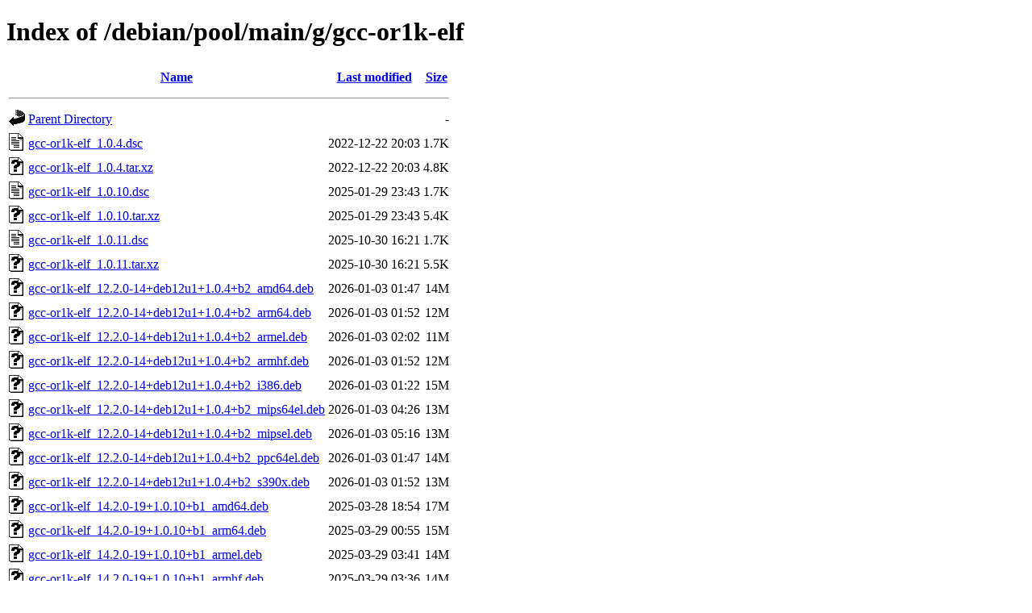

--- FILE ---
content_type: text/html;charset=UTF-8
request_url: https://ftp.debian.org/debian/pool/main/g/gcc-or1k-elf/
body_size: 790
content:
<!DOCTYPE HTML PUBLIC "-//W3C//DTD HTML 4.01//EN" "http://www.w3.org/TR/html4/strict.dtd">
<html>
 <head>
  <title>Index of /debian/pool/main/g/gcc-or1k-elf</title>
 </head>
 <body>
<h1>Index of /debian/pool/main/g/gcc-or1k-elf</h1>
  <table>
   <tr><th valign="top"><img src="/icons/blank.gif" alt="[ICO]"></th><th><a href="?C=N;O=D">Name</a></th><th><a href="?C=M;O=A">Last modified</a></th><th><a href="?C=S;O=A">Size</a></th></tr>
   <tr><th colspan="4"><hr></th></tr>
<tr><td valign="top"><img src="/icons/back.gif" alt="[PARENTDIR]"></td><td><a href="/debian/pool/main/g/">Parent Directory</a></td><td>&nbsp;</td><td align="right">  - </td></tr>
<tr><td valign="top"><img src="/icons/text.gif" alt="[TXT]"></td><td><a href="gcc-or1k-elf_1.0.4.dsc">gcc-or1k-elf_1.0.4.dsc</a></td><td align="right">2022-12-22 20:03  </td><td align="right">1.7K</td></tr>
<tr><td valign="top"><img src="/icons/unknown.gif" alt="[   ]"></td><td><a href="gcc-or1k-elf_1.0.4.tar.xz">gcc-or1k-elf_1.0.4.tar.xz</a></td><td align="right">2022-12-22 20:03  </td><td align="right">4.8K</td></tr>
<tr><td valign="top"><img src="/icons/text.gif" alt="[TXT]"></td><td><a href="gcc-or1k-elf_1.0.10.dsc">gcc-or1k-elf_1.0.10.dsc</a></td><td align="right">2025-01-29 23:43  </td><td align="right">1.7K</td></tr>
<tr><td valign="top"><img src="/icons/unknown.gif" alt="[   ]"></td><td><a href="gcc-or1k-elf_1.0.10.tar.xz">gcc-or1k-elf_1.0.10.tar.xz</a></td><td align="right">2025-01-29 23:43  </td><td align="right">5.4K</td></tr>
<tr><td valign="top"><img src="/icons/text.gif" alt="[TXT]"></td><td><a href="gcc-or1k-elf_1.0.11.dsc">gcc-or1k-elf_1.0.11.dsc</a></td><td align="right">2025-10-30 16:21  </td><td align="right">1.7K</td></tr>
<tr><td valign="top"><img src="/icons/unknown.gif" alt="[   ]"></td><td><a href="gcc-or1k-elf_1.0.11.tar.xz">gcc-or1k-elf_1.0.11.tar.xz</a></td><td align="right">2025-10-30 16:21  </td><td align="right">5.5K</td></tr>
<tr><td valign="top"><img src="/icons/unknown.gif" alt="[   ]"></td><td><a href="gcc-or1k-elf_12.2.0-14+deb12u1+1.0.4+b2_amd64.deb">gcc-or1k-elf_12.2.0-14+deb12u1+1.0.4+b2_amd64.deb</a></td><td align="right">2026-01-03 01:47  </td><td align="right"> 14M</td></tr>
<tr><td valign="top"><img src="/icons/unknown.gif" alt="[   ]"></td><td><a href="gcc-or1k-elf_12.2.0-14+deb12u1+1.0.4+b2_arm64.deb">gcc-or1k-elf_12.2.0-14+deb12u1+1.0.4+b2_arm64.deb</a></td><td align="right">2026-01-03 01:52  </td><td align="right"> 12M</td></tr>
<tr><td valign="top"><img src="/icons/unknown.gif" alt="[   ]"></td><td><a href="gcc-or1k-elf_12.2.0-14+deb12u1+1.0.4+b2_armel.deb">gcc-or1k-elf_12.2.0-14+deb12u1+1.0.4+b2_armel.deb</a></td><td align="right">2026-01-03 02:02  </td><td align="right"> 11M</td></tr>
<tr><td valign="top"><img src="/icons/unknown.gif" alt="[   ]"></td><td><a href="gcc-or1k-elf_12.2.0-14+deb12u1+1.0.4+b2_armhf.deb">gcc-or1k-elf_12.2.0-14+deb12u1+1.0.4+b2_armhf.deb</a></td><td align="right">2026-01-03 01:52  </td><td align="right"> 12M</td></tr>
<tr><td valign="top"><img src="/icons/unknown.gif" alt="[   ]"></td><td><a href="gcc-or1k-elf_12.2.0-14+deb12u1+1.0.4+b2_i386.deb">gcc-or1k-elf_12.2.0-14+deb12u1+1.0.4+b2_i386.deb</a></td><td align="right">2026-01-03 01:22  </td><td align="right"> 15M</td></tr>
<tr><td valign="top"><img src="/icons/unknown.gif" alt="[   ]"></td><td><a href="gcc-or1k-elf_12.2.0-14+deb12u1+1.0.4+b2_mips64el.deb">gcc-or1k-elf_12.2.0-14+deb12u1+1.0.4+b2_mips64el.deb</a></td><td align="right">2026-01-03 04:26  </td><td align="right"> 13M</td></tr>
<tr><td valign="top"><img src="/icons/unknown.gif" alt="[   ]"></td><td><a href="gcc-or1k-elf_12.2.0-14+deb12u1+1.0.4+b2_mipsel.deb">gcc-or1k-elf_12.2.0-14+deb12u1+1.0.4+b2_mipsel.deb</a></td><td align="right">2026-01-03 05:16  </td><td align="right"> 13M</td></tr>
<tr><td valign="top"><img src="/icons/unknown.gif" alt="[   ]"></td><td><a href="gcc-or1k-elf_12.2.0-14+deb12u1+1.0.4+b2_ppc64el.deb">gcc-or1k-elf_12.2.0-14+deb12u1+1.0.4+b2_ppc64el.deb</a></td><td align="right">2026-01-03 01:47  </td><td align="right"> 14M</td></tr>
<tr><td valign="top"><img src="/icons/unknown.gif" alt="[   ]"></td><td><a href="gcc-or1k-elf_12.2.0-14+deb12u1+1.0.4+b2_s390x.deb">gcc-or1k-elf_12.2.0-14+deb12u1+1.0.4+b2_s390x.deb</a></td><td align="right">2026-01-03 01:52  </td><td align="right"> 13M</td></tr>
<tr><td valign="top"><img src="/icons/unknown.gif" alt="[   ]"></td><td><a href="gcc-or1k-elf_14.2.0-19+1.0.10+b1_amd64.deb">gcc-or1k-elf_14.2.0-19+1.0.10+b1_amd64.deb</a></td><td align="right">2025-03-28 18:54  </td><td align="right"> 17M</td></tr>
<tr><td valign="top"><img src="/icons/unknown.gif" alt="[   ]"></td><td><a href="gcc-or1k-elf_14.2.0-19+1.0.10+b1_arm64.deb">gcc-or1k-elf_14.2.0-19+1.0.10+b1_arm64.deb</a></td><td align="right">2025-03-29 00:55  </td><td align="right"> 15M</td></tr>
<tr><td valign="top"><img src="/icons/unknown.gif" alt="[   ]"></td><td><a href="gcc-or1k-elf_14.2.0-19+1.0.10+b1_armel.deb">gcc-or1k-elf_14.2.0-19+1.0.10+b1_armel.deb</a></td><td align="right">2025-03-29 03:41  </td><td align="right"> 14M</td></tr>
<tr><td valign="top"><img src="/icons/unknown.gif" alt="[   ]"></td><td><a href="gcc-or1k-elf_14.2.0-19+1.0.10+b1_armhf.deb">gcc-or1k-elf_14.2.0-19+1.0.10+b1_armhf.deb</a></td><td align="right">2025-03-29 03:36  </td><td align="right"> 14M</td></tr>
<tr><td valign="top"><img src="/icons/unknown.gif" alt="[   ]"></td><td><a href="gcc-or1k-elf_14.2.0-19+1.0.10+b1_i386.deb">gcc-or1k-elf_14.2.0-19+1.0.10+b1_i386.deb</a></td><td align="right">2025-03-28 19:11  </td><td align="right"> 18M</td></tr>
<tr><td valign="top"><img src="/icons/unknown.gif" alt="[   ]"></td><td><a href="gcc-or1k-elf_14.2.0-19+1.0.10+b1_ppc64el.deb">gcc-or1k-elf_14.2.0-19+1.0.10+b1_ppc64el.deb</a></td><td align="right">2025-03-28 18:49  </td><td align="right"> 17M</td></tr>
<tr><td valign="top"><img src="/icons/unknown.gif" alt="[   ]"></td><td><a href="gcc-or1k-elf_14.2.0-19+1.0.10+b1_riscv64.deb">gcc-or1k-elf_14.2.0-19+1.0.10+b1_riscv64.deb</a></td><td align="right">2025-03-29 14:51  </td><td align="right"> 17M</td></tr>
<tr><td valign="top"><img src="/icons/unknown.gif" alt="[   ]"></td><td><a href="gcc-or1k-elf_14.2.0-19+1.0.10+b1_s390x.deb">gcc-or1k-elf_14.2.0-19+1.0.10+b1_s390x.deb</a></td><td align="right">2025-03-28 20:21  </td><td align="right"> 17M</td></tr>
<tr><td valign="top"><img src="/icons/unknown.gif" alt="[   ]"></td><td><a href="gcc-or1k-elf_15.2.0-9+1.0.11+b1_amd64.deb">gcc-or1k-elf_15.2.0-9+1.0.11+b1_amd64.deb</a></td><td align="right">2025-12-01 01:10  </td><td align="right"> 18M</td></tr>
<tr><td valign="top"><img src="/icons/unknown.gif" alt="[   ]"></td><td><a href="gcc-or1k-elf_15.2.0-9+1.0.11+b1_arm64.deb">gcc-or1k-elf_15.2.0-9+1.0.11+b1_arm64.deb</a></td><td align="right">2025-12-01 01:10  </td><td align="right"> 16M</td></tr>
<tr><td valign="top"><img src="/icons/unknown.gif" alt="[   ]"></td><td><a href="gcc-or1k-elf_15.2.0-9+1.0.11+b1_armhf.deb">gcc-or1k-elf_15.2.0-9+1.0.11+b1_armhf.deb</a></td><td align="right">2025-12-01 01:10  </td><td align="right"> 16M</td></tr>
<tr><td valign="top"><img src="/icons/unknown.gif" alt="[   ]"></td><td><a href="gcc-or1k-elf_15.2.0-9+1.0.11+b1_i386.deb">gcc-or1k-elf_15.2.0-9+1.0.11+b1_i386.deb</a></td><td align="right">2025-12-01 01:15  </td><td align="right"> 20M</td></tr>
<tr><td valign="top"><img src="/icons/unknown.gif" alt="[   ]"></td><td><a href="gcc-or1k-elf_15.2.0-9+1.0.11+b1_ppc64el.deb">gcc-or1k-elf_15.2.0-9+1.0.11+b1_ppc64el.deb</a></td><td align="right">2025-12-01 00:58  </td><td align="right"> 19M</td></tr>
<tr><td valign="top"><img src="/icons/unknown.gif" alt="[   ]"></td><td><a href="gcc-or1k-elf_15.2.0-9+1.0.11+b1_s390x.deb">gcc-or1k-elf_15.2.0-9+1.0.11+b1_s390x.deb</a></td><td align="right">2025-12-01 03:02  </td><td align="right"> 18M</td></tr>
<tr><td valign="top"><img src="/icons/unknown.gif" alt="[   ]"></td><td><a href="gcc-or1k-elf_15.2.0-12+1.0.11+b1_riscv64.deb">gcc-or1k-elf_15.2.0-12+1.0.11+b1_riscv64.deb</a></td><td align="right">2025-12-25 02:54  </td><td align="right"> 19M</td></tr>
<tr><td valign="top"><img src="/icons/unknown.gif" alt="[   ]"></td><td><a href="gcc-or1k-elf_15.2.0-12+1.0.11_loong64.deb">gcc-or1k-elf_15.2.0-12+1.0.11_loong64.deb</a></td><td align="right">2025-12-22 16:04  </td><td align="right"> 18M</td></tr>
   <tr><th colspan="4"><hr></th></tr>
</table>
<address>Apache Server at ftp.debian.org Port 80</address>
</body></html>
